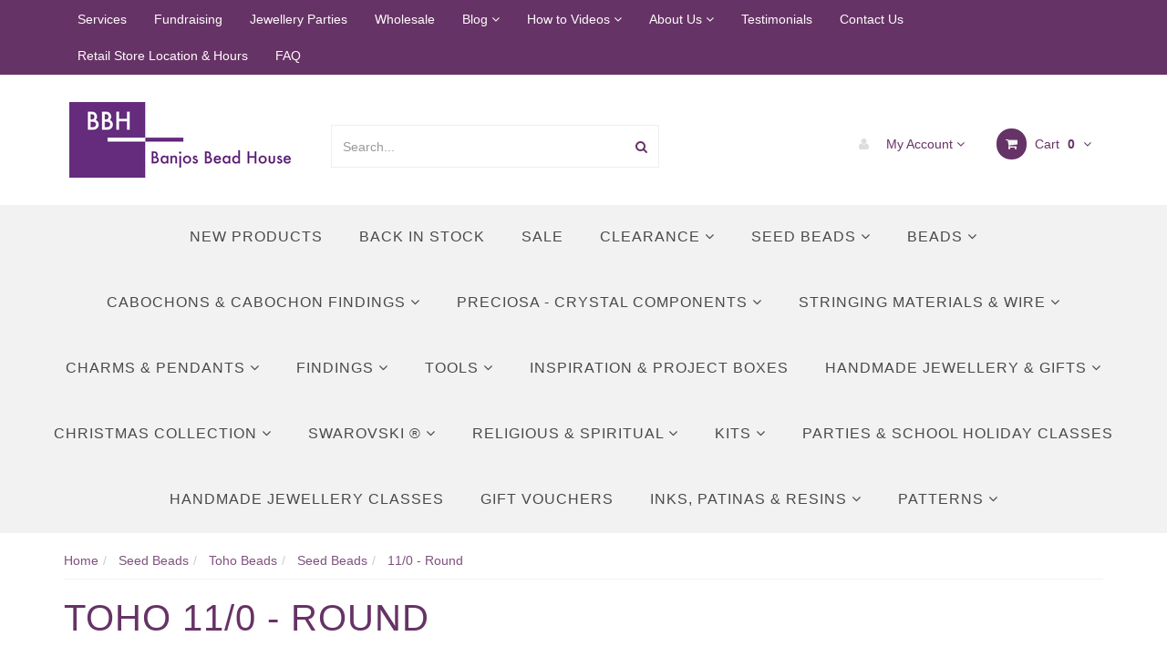

--- FILE ---
content_type: text/plain; charset=utf-8
request_url: https://www.banjosbeadhouse.com.au/ajax/addtocart?proc=ShowItem&showparentname=
body_size: 163
content:
^NETO^SUCCESS^NSD1;#5|$9|cartitems@0|$10|csrf_token$96|3ded219d10d1d961d45fccbdf8acfd2df4b60ccd%2C017e401ba1c5fe3c25dc3a90288346856813ab15%2C1768914415$15|discountmessage$0|$8|lastitem#0|$5|total#10|$11|checkouturl$74|https%3A%2F%2Fwww.banjosbeadhouse.com.au%2F_mycart%3Fts%3D1768914415967467$14|discount_total$1|0$11|grand_total$0|$10|item_count$0|$16|product_discount$0|$13|product_total$0|$13|shipping_cost$1|0$17|shipping_discount$0|$15|shipping_method$0|$14|shipping_total$1|0

--- FILE ---
content_type: text/plain; charset=utf-8
request_url: https://www.banjosbeadhouse.com.au/ajax/ajax_loader
body_size: 4674
content:
^NETO^SUCCESS^NSD1;#2|$10|csrf_token$96|e6dd66dd7e890755c8461238dc73b5dbdcae324d%2Cf06cb6db2b8ebf0c6a787c587dd0e0b4c017c02b%2C1768914415$12|rtn_contents#93|$86|QsLjc7MS_II_f65J9YzLegUNUL9uWX-7KBQ-d4MBfiw4aRuy77rwMz-AvD2G3RY79UGsf-03B6tEwCHzjdbuxA$324|%3Cli%3E %3Ca href%3D%22https%3A%2F%2Fwww.banjosbeadhouse.com.au%2F_myacct%2Flogin%22 title%3D%22Login%22%3ELogin%3C%2Fa%3E %3C%2Fli%3E%0A%09%09%09%09%09%09%09%3Cli%3E %3Ca href%3D%22https%3A%2F%2Fwww.banjosbeadhouse.com.au%2F_myacct%2Fregister%22 title%3D%22Register%22%3ERegister%3C%2Fa%3E %3C%2Fli%3E%0A%09%09%09%09%09%09$86|fDS1pihr1sEfDjVDdD5lYXrZTALz2IPuI6C55BDH9j4-LX-BZD3v1oAEvDtMwGzDre-WKn9V_OrCVi0UzSGp4c$246|%3Ca class%3D%22wishlist_toggle btn btn-default btn-lg btn-productWishlist col-xs-2%22 rel%3D%22TR-11-PF552%22%3E%3Cspan class%3D%22add%22 rel%3D%22wishlist_textTR-11-PF552%22%3E%3Ci class%3D%22fa fa-heart-o%22%3E%3C%2Fi%3E%3C%2Fspan%3E%3C%2Fa%3E$86|fDS1pihr1sEfDjVDdD5lYXrZTALz2IPuI6C55BDH9j4-xOvD5heWjLs07abzATuUpx4jNXsD1yzTuUX84h0OVo$242|%3Ca class%3D%22wishlist_toggle btn btn-default btn-lg btn-productWishlist col-xs-2%22 rel%3D%22TR-11-205%22%3E%3Cspan class%3D%22add%22 rel%3D%22wishlist_textTR-11-205%22%3E%3Ci class%3D%22fa fa-heart-o%22%3E%3C%2Fi%3E%3C%2Fspan%3E%3C%2Fa%3E$86|fDS1pihr1sEfDjVDdD5lYXrZTALz2IPuI6C55BDH9j40gSJ-_Txnh59bWCalTWj8yN7sCqXgErOfI9pttUKTBQ$246|%3Ca class%3D%22wishlist_toggle btn btn-default btn-lg btn-productWishlist col-xs-2%22 rel%3D%22TR-11-PF563%22%3E%3Cspan class%3D%22add%22 rel%3D%22wishlist_textTR-11-PF563%22%3E%3Ci class%3D%22fa fa-heart-o%22%3E%3C%2Fi%3E%3C%2Fspan%3E%3C%2Fa%3E$86|fDS1pihr1sEfDjVDdD5lYXrZTALz2IPuI6C55BDH9j41Tu0-XvWFrylJNOTBwzyWMNrx75tqp4432CiQHKlI2g$242|%3Ca class%3D%22wishlist_toggle btn btn-default btn-lg btn-productWishlist col-xs-2%22 rel%3D%22TR-11-125%22%3E%3Cspan class%3D%22add%22 rel%3D%22wishlist_textTR-11-125%22%3E%3Ci class%3D%22fa fa-heart-o%22%3E%3C%2Fi%3E%3C%2Fspan%3E%3C%2Fa%3E$86|fDS1pihr1sEfDjVDdD5lYXrZTALz2IPuI6C55BDH9j42H_aqGVQq3f0_quOFB2Cf--7zRxDD9uOO9aYxvi28mo$242|%3Ca class%3D%22wishlist_toggle btn btn-default btn-lg btn-productWishlist col-xs-2%22 rel%3D%22TR-11-45A%22%3E%3Cspan class%3D%22add%22 rel%3D%22wishlist_textTR-11-45A%22%3E%3Ci class%3D%22fa fa-heart-o%22%3E%3C%2Fi%3E%3C%2Fspan%3E%3C%2Fa%3E$86|fDS1pihr1sEfDjVDdD5lYXrZTALz2IPuI6C55BDH9j434mdfBupvh3oelUzGHFwvsNVxje18R1B9NlBQvY8DX4$246|%3Ca class%3D%22wishlist_toggle btn btn-default btn-lg btn-productWishlist col-xs-2%22 rel%3D%22TR-11-2607F%22%3E%3Cspan class%3D%22add%22 rel%3D%22wishlist_textTR-11-2607F%22%3E%3Ci class%3D%22fa fa-heart-o%22%3E%3C%2Fi%3E%3C%2Fspan%3E%3C%2Fa%3E$86|fDS1pihr1sEfDjVDdD5lYXrZTALz2IPuI6C55BDH9j43Ii3-YU-TK1DtRoZo3CtW5i4Gu5efD5YXJp67BkTCqs$240|%3Ca class%3D%22wishlist_toggle btn btn-default btn-lg btn-productWishlist col-xs-2%22 rel%3D%22TR-11-25%22%3E%3Cspan class%3D%22add%22 rel%3D%22wishlist_textTR-11-25%22%3E%3Ci class%3D%22fa fa-heart-o%22%3E%3C%2Fi%3E%3C%2Fspan%3E%3C%2Fa%3E$86|fDS1pihr1sEfDjVDdD5lYXrZTALz2IPuI6C55BDH9j43h9RJ7kKZzNmMxBCUhx-OZSUAEv1DHb56dS_PwQH2Ww$240|%3Ca class%3D%22wishlist_toggle btn btn-default btn-lg btn-productWishlist col-xs-2%22 rel%3D%22TR-11-43%22%3E%3Cspan class%3D%22add%22 rel%3D%22wishlist_textTR-11-43%22%3E%3Ci class%3D%22fa fa-heart-o%22%3E%3C%2Fi%3E%3C%2Fspan%3E%3C%2Fa%3E$86|fDS1pihr1sEfDjVDdD5lYXrZTALz2IPuI6C55BDH9j4495OBm1y9SBASc7NTkKkPyx8vNFRC-j8Uy_MdIQJ2Po$240|%3Ca class%3D%22wishlist_toggle btn btn-default btn-lg btn-productWishlist col-xs-2%22 rel%3D%22TR-11-41%22%3E%3Cspan class%3D%22add%22 rel%3D%22wishlist_textTR-11-41%22%3E%3Ci class%3D%22fa fa-heart-o%22%3E%3C%2Fi%3E%3C%2Fspan%3E%3C%2Fa%3E$86|fDS1pihr1sEfDjVDdD5lYXrZTALz2IPuI6C55BDH9j44Of6kPAWm0TYUnJr9eDgs2czLtuCwvhEcrK5H0iaRJo$246|%3Ca class%3D%22wishlist_toggle btn btn-default btn-lg btn-productWishlist col-xs-2%22 rel%3D%22TR-11-PF582%22%3E%3Cspan class%3D%22add%22 rel%3D%22wishlist_textTR-11-PF582%22%3E%3Ci class%3D%22fa fa-heart-o%22%3E%3C%2Fi%3E%3C%2Fspan%3E%3C%2Fa%3E$86|fDS1pihr1sEfDjVDdD5lYXrZTALz2IPuI6C55BDH9j45tJBDA2K0PY-RT60VTE-NHecvM7f6B3H8ng-PId3bWs$242|%3Ca class%3D%22wishlist_toggle btn btn-default btn-lg btn-productWishlist col-xs-2%22 rel%3D%22TR-11-332%22%3E%3Cspan class%3D%22add%22 rel%3D%22wishlist_textTR-11-332%22%3E%3Ci class%3D%22fa fa-heart-o%22%3E%3C%2Fi%3E%3C%2Fspan%3E%3C%2Fa%3E$86|fDS1pihr1sEfDjVDdD5lYXrZTALz2IPuI6C55BDH9j48frgeHOo41_ppwf2qmUl9he9026gyly0E8NezWEXEmU$240|%3Ca class%3D%22wishlist_toggle btn btn-default btn-lg btn-productWishlist col-xs-2%22 rel%3D%22TR-11-85%22%3E%3Cspan class%3D%22add%22 rel%3D%22wishlist_textTR-11-85%22%3E%3Ci class%3D%22fa fa-heart-o%22%3E%3C%2Fi%3E%3C%2Fspan%3E%3C%2Fa%3E$86|fDS1pihr1sEfDjVDdD5lYXrZTALz2IPuI6C55BDH9j48wC4kf1eYcwTmK7A0SqesCWXQImd-cTQODrWsF7xy_I$240|%3Ca class%3D%22wishlist_toggle btn btn-default btn-lg btn-productWishlist col-xs-2%22 rel%3D%22TR-11-86%22%3E%3Cspan class%3D%22add%22 rel%3D%22wishlist_textTR-11-86%22%3E%3Ci class%3D%22fa fa-heart-o%22%3E%3C%2Fi%3E%3C%2Fspan%3E%3C%2Fa%3E$86|fDS1pihr1sEfDjVDdD5lYXrZTALz2IPuI6C55BDH9j4A8WJNQfyi0l2Df_UEEQcYmwjcXMgGHV-l6Xt31u_F-c$246|%3Ca class%3D%22wishlist_toggle btn btn-default btn-lg btn-productWishlist col-xs-2%22 rel%3D%22TR-11-PF569%22%3E%3Cspan class%3D%22add%22 rel%3D%22wishlist_textTR-11-PF569%22%3E%3Ci class%3D%22fa fa-heart-o%22%3E%3C%2Fi%3E%3C%2Fspan%3E%3C%2Fa%3E$86|fDS1pihr1sEfDjVDdD5lYXrZTALz2IPuI6C55BDH9j4Bbl2Y11qlwF-VU9GgFLnNQ1S3n4J8Fmy6jUAoigIemQ$242|%3Ca class%3D%22wishlist_toggle btn btn-default btn-lg btn-productWishlist col-xs-2%22 rel%3D%22TR-11-128%22%3E%3Cspan class%3D%22add%22 rel%3D%22wishlist_textTR-11-128%22%3E%3Ci class%3D%22fa fa-heart-o%22%3E%3C%2Fi%3E%3C%2Fspan%3E%3C%2Fa%3E$86|fDS1pihr1sEfDjVDdD5lYXrZTALz2IPuI6C55BDH9j4C2MIj3DV_EL1NGPjhxVcsnDteo15wpIO_Xs9AZBAHWw$240|%3Ca class%3D%22wishlist_toggle btn btn-default btn-lg btn-productWishlist col-xs-2%22 rel%3D%22TR-11-28%22%3E%3Cspan class%3D%22add%22 rel%3D%22wishlist_textTR-11-28%22%3E%3Ci class%3D%22fa fa-heart-o%22%3E%3C%2Fi%3E%3C%2Fspan%3E%3C%2Fa%3E$86|fDS1pihr1sEfDjVDdD5lYXrZTALz2IPuI6C55BDH9j4CHcqPlQkgEBMQlfAQxxtjwkqXIBU-GI9p2ddSiK3yr0$240|%3Ca class%3D%22wishlist_toggle btn btn-default btn-lg btn-productWishlist col-xs-2%22 rel%3D%22TR-11-51%22%3E%3Cspan class%3D%22add%22 rel%3D%22wishlist_textTR-11-51%22%3E%3Ci class%3D%22fa fa-heart-o%22%3E%3C%2Fi%3E%3C%2Fspan%3E%3C%2Fa%3E$86|fDS1pihr1sEfDjVDdD5lYXrZTALz2IPuI6C55BDH9j4CkqX810VEZuQJ2uy-GJX_dupSY7rjKktVPUdZTbUDF4$244|%3Ca class%3D%22wishlist_toggle btn btn-default btn-lg btn-productWishlist col-xs-2%22 rel%3D%22TR-11-27BD%22%3E%3Cspan class%3D%22add%22 rel%3D%22wishlist_textTR-11-27BD%22%3E%3Ci class%3D%22fa fa-heart-o%22%3E%3C%2Fi%3E%3C%2Fspan%3E%3C%2Fa%3E$86|fDS1pihr1sEfDjVDdD5lYXrZTALz2IPuI6C55BDH9j4EGgz8C91-A0zWojCHUFjUAYn7BLUwxJcnqM5B5pO7-I$242|%3Ca class%3D%22wishlist_toggle btn btn-default btn-lg btn-productWishlist col-xs-2%22 rel%3D%22TR-11-82F%22%3E%3Cspan class%3D%22add%22 rel%3D%22wishlist_textTR-11-82F%22%3E%3Ci class%3D%22fa fa-heart-o%22%3E%3C%2Fi%3E%3C%2Fspan%3E%3C%2Fa%3E$86|fDS1pihr1sEfDjVDdD5lYXrZTALz2IPuI6C55BDH9j4EPToBSg2xGzmg4zWJEpBAXciPSk-6MWceQwl_5CaVoE$246|%3Ca class%3D%22wishlist_toggle btn btn-default btn-lg btn-productWishlist col-xs-2%22 rel%3D%22TR-11-PF557%22%3E%3Cspan class%3D%22add%22 rel%3D%22wishlist_textTR-11-PF557%22%3E%3Ci class%3D%22fa fa-heart-o%22%3E%3C%2Fi%3E%3C%2Fspan%3E%3C%2Fa%3E$86|fDS1pihr1sEfDjVDdD5lYXrZTALz2IPuI6C55BDH9j4EjT5iyIPg8-vKJnDtGPDoO2aLTrPfT-vcUycKjw_5n4$242|%3Ca class%3D%22wishlist_toggle btn btn-default btn-lg btn-productWishlist col-xs-2%22 rel%3D%22TR-11-290%22%3E%3Cspan class%3D%22add%22 rel%3D%22wishlist_textTR-11-290%22%3E%3Ci class%3D%22fa fa-heart-o%22%3E%3C%2Fi%3E%3C%2Fspan%3E%3C%2Fa%3E$86|fDS1pihr1sEfDjVDdD5lYXrZTALz2IPuI6C55BDH9j4FYVtl9sMENp4Unf8dT9-baP7ccrNnANuVSbxcdS8YV8$242|%3Ca class%3D%22wishlist_toggle btn btn-default btn-lg btn-productWishlist col-xs-2%22 rel%3D%22TR-11-29B%22%3E%3Cspan class%3D%22add%22 rel%3D%22wishlist_textTR-11-29B%22%3E%3Ci class%3D%22fa fa-heart-o%22%3E%3C%2Fi%3E%3C%2Fspan%3E%3C%2Fa%3E$86|fDS1pihr1sEfDjVDdD5lYXrZTALz2IPuI6C55BDH9j4Fettaiorozs6pmiqOJ_7DEpL80N9oEYXKkh5MvgshsE$242|%3Ca class%3D%22wishlist_toggle btn btn-default btn-lg btn-productWishlist col-xs-2%22 rel%3D%22TR-11-42B%22%3E%3Cspan class%3D%22add%22 rel%3D%22wishlist_textTR-11-42B%22%3E%3Ci class%3D%22fa fa-heart-o%22%3E%3C%2Fi%3E%3C%2Fspan%3E%3C%2Fa%3E$86|fDS1pihr1sEfDjVDdD5lYXrZTALz2IPuI6C55BDH9j4G-IQTMXGJjfkJXZ5ppfawA8tjyOaTu33ykYjcVL0yto$242|%3Ca class%3D%22wishlist_toggle btn btn-default btn-lg btn-productWishlist col-xs-2%22 rel%3D%22TR-11-774%22%3E%3Cspan class%3D%22add%22 rel%3D%22wishlist_textTR-11-774%22%3E%3Ci class%3D%22fa fa-heart-o%22%3E%3C%2Fi%3E%3C%2Fspan%3E%3C%2Fa%3E$86|fDS1pihr1sEfDjVDdD5lYXrZTALz2IPuI6C55BDH9j4HYSTh5pN5-UyIVFGwSI5MiDPpggmCbyoZ2Su_kDPmSc$242|%3Ca class%3D%22wishlist_toggle btn btn-default btn-lg btn-productWishlist col-xs-2%22 rel%3D%22TR-11-504%22%3E%3Cspan class%3D%22add%22 rel%3D%22wishlist_textTR-11-504%22%3E%3Ci class%3D%22fa fa-heart-o%22%3E%3C%2Fi%3E%3C%2Fspan%3E%3C%2Fa%3E$86|fDS1pihr1sEfDjVDdD5lYXrZTALz2IPuI6C55BDH9j4HlvDoM5zBYqpmkVosSSwKWbqKt6k6tTNsRIOh13pFd0$242|%3Ca class%3D%22wishlist_toggle btn btn-default btn-lg btn-productWishlist col-xs-2%22 rel%3D%22TR-11-711%22%3E%3Cspan class%3D%22add%22 rel%3D%22wishlist_textTR-11-711%22%3E%3Ci class%3D%22fa fa-heart-o%22%3E%3C%2Fi%3E%3C%2Fspan%3E%3C%2Fa%3E$86|fDS1pihr1sEfDjVDdD5lYXrZTALz2IPuI6C55BDH9j4JXdx6L_2n4FXwuHhOjKovVkgosvb1sDxlfR1YqsNSeE$242|%3Ca class%3D%22wishlist_toggle btn btn-default btn-lg btn-productWishlist col-xs-2%22 rel%3D%22TR-11-47H%22%3E%3Cspan class%3D%22add%22 rel%3D%22wishlist_textTR-11-47H%22%3E%3Ci class%3D%22fa fa-heart-o%22%3E%3C%2Fi%3E%3C%2Fspan%3E%3C%2Fa%3E$86|fDS1pihr1sEfDjVDdD5lYXrZTALz2IPuI6C55BDH9j4LY6IzxDPeBTQSW8s6eoORkkwC_QgUBC3FYT83lIigB0$240|%3Ca class%3D%22wishlist_toggle btn btn-default btn-lg btn-productWishlist col-xs-2%22 rel%3D%22TR-11-49%22%3E%3Cspan class%3D%22add%22 rel%3D%22wishlist_textTR-11-49%22%3E%3Ci class%3D%22fa fa-heart-o%22%3E%3C%2Fi%3E%3C%2Fspan%3E%3C%2Fa%3E$86|fDS1pihr1sEfDjVDdD5lYXrZTALz2IPuI6C55BDH9j4MAQAo1WRRoMt8ET2lTE9Bu5tRN6_xvq82uoVLGW8aPE$246|%3Ca class%3D%22wishlist_toggle btn btn-default btn-lg btn-productWishlist col-xs-2%22 rel%3D%22TR-11-PF579%22%3E%3Cspan class%3D%22add%22 rel%3D%22wishlist_textTR-11-PF579%22%3E%3Ci class%3D%22fa fa-heart-o%22%3E%3C%2Fi%3E%3C%2Fspan%3E%3C%2Fa%3E$86|fDS1pihr1sEfDjVDdD5lYXrZTALz2IPuI6C55BDH9j4NoAbV1wtxTLWiAjR3y9-7mABQEoVEHwjcUjvmn6u7oQ$240|%3Ca class%3D%22wishlist_toggle btn btn-default btn-lg btn-productWishlist col-xs-2%22 rel%3D%22TR-11-5C%22%3E%3Cspan class%3D%22add%22 rel%3D%22wishlist_textTR-11-5C%22%3E%3Ci class%3D%22fa fa-heart-o%22%3E%3C%2Fi%3E%3C%2Fspan%3E%3C%2Fa%3E$86|fDS1pihr1sEfDjVDdD5lYXrZTALz2IPuI6C55BDH9j4O4E2R8aOpX0RaJqKvIcHF0ngu_V40Gho30heV_WRQAg$240|%3Ca class%3D%22wishlist_toggle btn btn-default btn-lg btn-productWishlist col-xs-2%22 rel%3D%22TR-11-45%22%3E%3Cspan class%3D%22add%22 rel%3D%22wishlist_textTR-11-45%22%3E%3Ci class%3D%22fa fa-heart-o%22%3E%3C%2Fi%3E%3C%2Fspan%3E%3C%2Fa%3E$86|fDS1pihr1sEfDjVDdD5lYXrZTALz2IPuI6C55BDH9j4OHZZ2nam3gr8LmEFnjznvtWWK9lRZHMtjyenas7aHn8$242|%3Ca class%3D%22wishlist_toggle btn btn-default btn-lg btn-productWishlist col-xs-2%22 rel%3D%22TR-11-150%22%3E%3Cspan class%3D%22add%22 rel%3D%22wishlist_textTR-11-150%22%3E%3Ci class%3D%22fa fa-heart-o%22%3E%3C%2Fi%3E%3C%2Fspan%3E%3C%2Fa%3E$86|fDS1pihr1sEfDjVDdD5lYXrZTALz2IPuI6C55BDH9j4P1WRqv6sQ0ZNrR9c9tiuuMO0hgoKz-60cT5orgbkEiA$240|%3Ca class%3D%22wishlist_toggle btn btn-default btn-lg btn-productWishlist col-xs-2%22 rel%3D%22TR-11-55%22%3E%3Cspan class%3D%22add%22 rel%3D%22wishlist_textTR-11-55%22%3E%3Ci class%3D%22fa fa-heart-o%22%3E%3C%2Fi%3E%3C%2Fspan%3E%3C%2Fa%3E$86|fDS1pihr1sEfDjVDdD5lYXrZTALz2IPuI6C55BDH9j4PPdzR6N-fNHSISEysSkuZ0Rrak5u4XmbM9uFBNPAjhk$242|%3Ca class%3D%22wishlist_toggle btn btn-default btn-lg btn-productWishlist col-xs-2%22 rel%3D%22TR-11-928%22%3E%3Cspan class%3D%22add%22 rel%3D%22wishlist_textTR-11-928%22%3E%3Ci class%3D%22fa fa-heart-o%22%3E%3C%2Fi%3E%3C%2Fspan%3E%3C%2Fa%3E$86|fDS1pihr1sEfDjVDdD5lYXrZTALz2IPuI6C55BDH9j4Pw7W616tjj4sBifBaqMwo5IVq_e8uZ3pIQrtiJZ_GII$240|%3Ca class%3D%22wishlist_toggle btn btn-default btn-lg btn-productWishlist col-xs-2%22 rel%3D%22TR-11-53%22%3E%3Cspan class%3D%22add%22 rel%3D%22wishlist_textTR-11-53%22%3E%3Ci class%3D%22fa fa-heart-o%22%3E%3C%2Fi%3E%3C%2Fspan%3E%3C%2Fa%3E$86|fDS1pihr1sEfDjVDdD5lYXrZTALz2IPuI6C55BDH9j4Q4kk0fP684gaUrs0wG2V4SAn8RZfQZRm3N6HoLYIbS4$242|%3Ca class%3D%22wishlist_toggle btn btn-default btn-lg btn-productWishlist col-xs-2%22 rel%3D%22TR-11-222%22%3E%3Cspan class%3D%22add%22 rel%3D%22wishlist_textTR-11-222%22%3E%3Ci class%3D%22fa fa-heart-o%22%3E%3C%2Fi%3E%3C%2Fspan%3E%3C%2Fa%3E$86|fDS1pihr1sEfDjVDdD5lYXrZTALz2IPuI6C55BDH9j4QMuV8oLHz-9X382Zn5uaUW24f6aqOMFR0Rb6Qa2q9Kw$242|%3Ca class%3D%22wishlist_toggle btn btn-default btn-lg btn-productWishlist col-xs-2%22 rel%3D%22TR-11-201%22%3E%3Cspan class%3D%22add%22 rel%3D%22wishlist_textTR-11-201%22%3E%3Ci class%3D%22fa fa-heart-o%22%3E%3C%2Fi%3E%3C%2Fspan%3E%3C%2Fa%3E$86|fDS1pihr1sEfDjVDdD5lYXrZTALz2IPuI6C55BDH9j4R8EJEvJUVXHn0Dwf8Vh6Ottonj1Srpv0P6syd7AoHtA$242|%3Ca class%3D%22wishlist_toggle btn btn-default btn-lg btn-productWishlist col-xs-2%22 rel%3D%22TR-11-55F%22%3E%3Cspan class%3D%22add%22 rel%3D%22wishlist_textTR-11-55F%22%3E%3Ci class%3D%22fa fa-heart-o%22%3E%3C%2Fi%3E%3C%2Fspan%3E%3C%2Fa%3E$86|fDS1pihr1sEfDjVDdD5lYXrZTALz2IPuI6C55BDH9j4SxAwiRQ4Sid7f2mlX2iwOHFbtuBBFOEsuxFuU7Q4TZY$242|%3Ca class%3D%22wishlist_toggle btn btn-default btn-lg btn-productWishlist col-xs-2%22 rel%3D%22TR-11-506%22%3E%3Cspan class%3D%22add%22 rel%3D%22wishlist_textTR-11-506%22%3E%3Ci class%3D%22fa fa-heart-o%22%3E%3C%2Fi%3E%3C%2Fspan%3E%3C%2Fa%3E$86|fDS1pihr1sEfDjVDdD5lYXrZTALz2IPuI6C55BDH9j4Tr2KpumjU5BzTI7qpGHdpjyzMctLFI6XXGRkDG3_Sow$240|%3Ca class%3D%22wishlist_toggle btn btn-default btn-lg btn-productWishlist col-xs-2%22 rel%3D%22TR-11-81%22%3E%3Cspan class%3D%22add%22 rel%3D%22wishlist_textTR-11-81%22%3E%3Ci class%3D%22fa fa-heart-o%22%3E%3C%2Fi%3E%3C%2Fspan%3E%3C%2Fa%3E$86|fDS1pihr1sEfDjVDdD5lYXrZTALz2IPuI6C55BDH9j4U1kUH_Bte71S4joOpPjj_E0xT_Aj0lkgjDrWM3vaUVo$240|%3Ca class%3D%22wishlist_toggle btn btn-default btn-lg btn-productWishlist col-xs-2%22 rel%3D%22TR-11-50%22%3E%3Cspan class%3D%22add%22 rel%3D%22wishlist_textTR-11-50%22%3E%3Ci class%3D%22fa fa-heart-o%22%3E%3C%2Fi%3E%3C%2Fspan%3E%3C%2Fa%3E$86|fDS1pihr1sEfDjVDdD5lYXrZTALz2IPuI6C55BDH9j4V7DT4VWt1s31QNGe7HyEfc2QWlWkurtsoJKXARGAlWk$244|%3Ca class%3D%22wishlist_toggle btn btn-default btn-lg btn-productWishlist col-xs-2%22 rel%3D%22TR-11-2224%22%3E%3Cspan class%3D%22add%22 rel%3D%22wishlist_textTR-11-2224%22%3E%3Ci class%3D%22fa fa-heart-o%22%3E%3C%2Fi%3E%3C%2Fspan%3E%3C%2Fa%3E$86|fDS1pihr1sEfDjVDdD5lYXrZTALz2IPuI6C55BDH9j4VI0DrobU1I7aICZ_s5OAvqQu77GoqQl13TL16qubRLo$242|%3Ca class%3D%22wishlist_toggle btn btn-default btn-lg btn-productWishlist col-xs-2%22 rel%3D%22TR-11-146%22%3E%3Cspan class%3D%22add%22 rel%3D%22wishlist_textTR-11-146%22%3E%3Ci class%3D%22fa fa-heart-o%22%3E%3C%2Fi%3E%3C%2Fspan%3E%3C%2Fa%3E$86|fDS1pihr1sEfDjVDdD5lYXrZTALz2IPuI6C55BDH9j4WcQ_KjFc4jJwDr9Z2xeCxnvSDZNpb_Tb16l7Y8U0MXE$248|%3Ca class%3D%22wishlist_toggle btn btn-default btn-lg btn-productWishlist col-xs-2%22 rel%3D%22TR-11-PF553F%22%3E%3Cspan class%3D%22add%22 rel%3D%22wishlist_textTR-11-PF553F%22%3E%3Ci class%3D%22fa fa-heart-o%22%3E%3C%2Fi%3E%3C%2Fspan%3E%3C%2Fa%3E$86|fDS1pihr1sEfDjVDdD5lYXrZTALz2IPuI6C55BDH9j4Wqd5QRzMgZWOU0oGTPYpu44WLEqL-ki9qkuiyYBTNtk$242|%3Ca class%3D%22wishlist_toggle btn btn-default btn-lg btn-productWishlist col-xs-2%22 rel%3D%22TR-11-126%22%3E%3Cspan class%3D%22add%22 rel%3D%22wishlist_textTR-11-126%22%3E%3Ci class%3D%22fa fa-heart-o%22%3E%3C%2Fi%3E%3C%2Fspan%3E%3C%2Fa%3E$86|fDS1pihr1sEfDjVDdD5lYXrZTALz2IPuI6C55BDH9j4X2GWh0Lm6RBkGF7fbyeXoBK6gl-bXXwHqqUKmvAM5ag$240|%3Ca class%3D%22wishlist_toggle btn btn-default btn-lg btn-productWishlist col-xs-2%22 rel%3D%22TR-11-48%22%3E%3Cspan class%3D%22add%22 rel%3D%22wishlist_textTR-11-48%22%3E%3Ci class%3D%22fa fa-heart-o%22%3E%3C%2Fi%3E%3C%2Fspan%3E%3C%2Fa%3E$86|fDS1pihr1sEfDjVDdD5lYXrZTALz2IPuI6C55BDH9j4XFy8in-BSy_p7D3jfT4O9WASvnZgWMJOocM873B3yGM$246|%3Ca class%3D%22wishlist_toggle btn btn-default btn-lg btn-productWishlist col-xs-2%22 rel%3D%22TR-11-PF587%22%3E%3Cspan class%3D%22add%22 rel%3D%22wishlist_textTR-11-PF587%22%3E%3Ci class%3D%22fa fa-heart-o%22%3E%3C%2Fi%3E%3C%2Fspan%3E%3C%2Fa%3E$86|fDS1pihr1sEfDjVDdD5lYXrZTALz2IPuI6C55BDH9j4ZJos5BUhOiCTmJZ8L3LRGEHEAF3EkYpmTcKgUoynw9g$242|%3Ca class%3D%22wishlist_toggle btn btn-default btn-lg btn-productWishlist col-xs-2%22 rel%3D%22TR-11-993%22%3E%3Cspan class%3D%22add%22 rel%3D%22wishlist_textTR-11-993%22%3E%3Ci class%3D%22fa fa-heart-o%22%3E%3C%2Fi%3E%3C%2Fspan%3E%3C%2Fa%3E$86|fDS1pihr1sEfDjVDdD5lYXrZTALz2IPuI6C55BDH9j4ZPnHhemCp_z9oDKSezTMQL5eQM8T-cBV6nJqTSuwdo0$240|%3Ca class%3D%22wishlist_toggle btn btn-default btn-lg btn-productWishlist col-xs-2%22 rel%3D%22TR-11-21%22%3E%3Cspan class%3D%22add%22 rel%3D%22wishlist_textTR-11-21%22%3E%3Ci class%3D%22fa fa-heart-o%22%3E%3C%2Fi%3E%3C%2Fspan%3E%3C%2Fa%3E$86|fDS1pihr1sEfDjVDdD5lYXrZTALz2IPuI6C55BDH9j4ZfwmgRqD8IyDznQbvcVFeQlS0AmF-ceUoWOrsrTgGpg$240|%3Ca class%3D%22wishlist_toggle btn btn-default btn-lg btn-productWishlist col-xs-2%22 rel%3D%22TR-11-88%22%3E%3Cspan class%3D%22add%22 rel%3D%22wishlist_textTR-11-88%22%3E%3Ci class%3D%22fa fa-heart-o%22%3E%3C%2Fi%3E%3C%2Fspan%3E%3C%2Fa%3E$86|fDS1pihr1sEfDjVDdD5lYXrZTALz2IPuI6C55BDH9j4_EnCVTL2eKv8JTJXSusHebGSCOxDTYWwaDK1S-MzPs4$246|%3Ca class%3D%22wishlist_toggle btn btn-default btn-lg btn-productWishlist col-xs-2%22 rel%3D%22TR-11-PF551%22%3E%3Cspan class%3D%22add%22 rel%3D%22wishlist_textTR-11-PF551%22%3E%3Ci class%3D%22fa fa-heart-o%22%3E%3C%2Fi%3E%3C%2Fspan%3E%3C%2Fa%3E$86|fDS1pihr1sEfDjVDdD5lYXrZTALz2IPuI6C55BDH9j4_f3YBKOLPx-sN1jn4iqJrVYaL3fRP9JAA2H6EjZWPoc$242|%3Ca class%3D%22wishlist_toggle btn btn-default btn-lg btn-productWishlist col-xs-2%22 rel%3D%22TR-11-505%22%3E%3Cspan class%3D%22add%22 rel%3D%22wishlist_textTR-11-505%22%3E%3Ci class%3D%22fa fa-heart-o%22%3E%3C%2Fi%3E%3C%2Fspan%3E%3C%2Fa%3E$86|fDS1pihr1sEfDjVDdD5lYXrZTALz2IPuI6C55BDH9j4akc5nCm3_P3Jd9Zlz1VHGPq6x4n3uaLN-k9R5o-MJyg$238|%3Ca class%3D%22wishlist_toggle btn btn-default btn-lg btn-productWishlist col-xs-2%22 rel%3D%22TR-11-1%22%3E%3Cspan class%3D%22add%22 rel%3D%22wishlist_textTR-11-1%22%3E%3Ci class%3D%22fa fa-heart-o%22%3E%3C%2Fi%3E%3C%2Fspan%3E%3C%2Fa%3E$86|fDS1pihr1sEfDjVDdD5lYXrZTALz2IPuI6C55BDH9j4bNrtdzHd6yilVUsrlwGsYK-Fh8ziNCA6XzDL15Ibrzs$242|%3Ca class%3D%22wishlist_toggle btn btn-default btn-lg btn-productWishlist col-xs-2%22 rel%3D%22TR-11-221%22%3E%3Cspan class%3D%22add%22 rel%3D%22wishlist_textTR-11-221%22%3E%3Ci class%3D%22fa fa-heart-o%22%3E%3C%2Fi%3E%3C%2Fspan%3E%3C%2Fa%3E$86|fDS1pihr1sEfDjVDdD5lYXrZTALz2IPuI6C55BDH9j4bWbYQNqAXDXY-xYlicK3QeD70M3p7-3WubdoiGOIECc$246|%3Ca class%3D%22wishlist_toggle btn btn-default btn-lg btn-productWishlist col-xs-2%22 rel%3D%22TR-11-PF553%22%3E%3Cspan class%3D%22add%22 rel%3D%22wishlist_textTR-11-PF553%22%3E%3Ci class%3D%22fa fa-heart-o%22%3E%3C%2Fi%3E%3C%2Fspan%3E%3C%2Fa%3E$86|fDS1pihr1sEfDjVDdD5lYXrZTALz2IPuI6C55BDH9j4bzWevBelD4pnCJg2VH-LFLgqbZYELjZOp-dXy9RPswk$246|%3Ca class%3D%22wishlist_toggle btn btn-default btn-lg btn-productWishlist col-xs-2%22 rel%3D%22TR-11-PF564%22%3E%3Cspan class%3D%22add%22 rel%3D%22wishlist_textTR-11-PF564%22%3E%3Ci class%3D%22fa fa-heart-o%22%3E%3C%2Fi%3E%3C%2Fspan%3E%3C%2Fa%3E$86|fDS1pihr1sEfDjVDdD5lYXrZTALz2IPuI6C55BDH9j4cayv6gSu_Tg4hobN5lgwhFvWPXcKuZLLJZ_HYrtA8vs$240|%3Ca class%3D%22wishlist_toggle btn btn-default btn-lg btn-productWishlist col-xs-2%22 rel%3D%22TR-11-82%22%3E%3Cspan class%3D%22add%22 rel%3D%22wishlist_textTR-11-82%22%3E%3Ci class%3D%22fa fa-heart-o%22%3E%3C%2Fi%3E%3C%2Fspan%3E%3C%2Fa%3E$86|fDS1pihr1sEfDjVDdD5lYXrZTALz2IPuI6C55BDH9j4cfVuC2cjG2YC78BQbOshCIyWPLYqorYVZeZd-pOo5Ho$242|%3Ca class%3D%22wishlist_toggle btn btn-default btn-lg btn-productWishlist col-xs-2%22 rel%3D%22TR-11-706%22%3E%3Cspan class%3D%22add%22 rel%3D%22wishlist_textTR-11-706%22%3E%3Ci class%3D%22fa fa-heart-o%22%3E%3C%2Fi%3E%3C%2Fspan%3E%3C%2Fa%3E$86|fDS1pihr1sEfDjVDdD5lYXrZTALz2IPuI6C55BDH9j4crv1FbPyqbb79gxo5pDY5iyjQ2M6vZs063I7AKNbIBA$242|%3Ca class%3D%22wishlist_toggle btn btn-default btn-lg btn-productWishlist col-xs-2%22 rel%3D%22TR-11-989%22%3E%3Cspan class%3D%22add%22 rel%3D%22wishlist_textTR-11-989%22%3E%3Ci class%3D%22fa fa-heart-o%22%3E%3C%2Fi%3E%3C%2Fspan%3E%3C%2Fa%3E$86|fDS1pihr1sEfDjVDdD5lYXrZTALz2IPuI6C55BDH9j4d0EOYr8D3UvQcaZ-sgY-7GItvOvtmJJcGUk5_fINv4o$246|%3Ca class%3D%22wishlist_toggle btn btn-default btn-lg btn-productWishlist col-xs-2%22 rel%3D%22TR-11-PF591%22%3E%3Cspan class%3D%22add%22 rel%3D%22wishlist_textTR-11-PF591%22%3E%3Ci class%3D%22fa fa-heart-o%22%3E%3C%2Fi%3E%3C%2Fspan%3E%3C%2Fa%3E$86|fDS1pihr1sEfDjVDdD5lYXrZTALz2IPuI6C55BDH9j4eBeB42s6iBflz0SxKq3Dt_KMFGbNKgQ9nh9c1WY5bHc$246|%3Ca class%3D%22wishlist_toggle btn btn-default btn-lg btn-productWishlist col-xs-2%22 rel%3D%22TR-11-PF558%22%3E%3Cspan class%3D%22add%22 rel%3D%22wishlist_textTR-11-PF558%22%3E%3Ci class%3D%22fa fa-heart-o%22%3E%3C%2Fi%3E%3C%2Fspan%3E%3C%2Fa%3E$86|fDS1pihr1sEfDjVDdD5lYXrZTALz2IPuI6C55BDH9j4ertOsu0TeQueVcgebBpNRtXPj7Hg9hNCeWfWLg70s2M$240|%3Ca class%3D%22wishlist_toggle btn btn-default btn-lg btn-productWishlist col-xs-2%22 rel%3D%22TR-11-84%22%3E%3Cspan class%3D%22add%22 rel%3D%22wishlist_textTR-11-84%22%3E%3Ci class%3D%22fa fa-heart-o%22%3E%3C%2Fi%3E%3C%2Fspan%3E%3C%2Fa%3E$86|fDS1pihr1sEfDjVDdD5lYXrZTALz2IPuI6C55BDH9j4fx_IPybBypeywlzSsU48_kK32PiGU8UJp-Kskpm5LnY$242|%3Ca class%3D%22wishlist_toggle btn btn-default btn-lg btn-productWishlist col-xs-2%22 rel%3D%22TR-11-147%22%3E%3Cspan class%3D%22add%22 rel%3D%22wishlist_textTR-11-147%22%3E%3Ci class%3D%22fa fa-heart-o%22%3E%3C%2Fi%3E%3C%2Fspan%3E%3C%2Fa%3E$86|fDS1pihr1sEfDjVDdD5lYXrZTALz2IPuI6C55BDH9j4ht0r7z8Q5tb7Z4HgoaJSG0Yy_DbmA0GA_JWK3TGJ8w8$244|%3Ca class%3D%22wishlist_toggle btn btn-default btn-lg btn-productWishlist col-xs-2%22 rel%3D%22TR-11-2725%22%3E%3Cspan class%3D%22add%22 rel%3D%22wishlist_textTR-11-2725%22%3E%3Ci class%3D%22fa fa-heart-o%22%3E%3C%2Fi%3E%3C%2Fspan%3E%3C%2Fa%3E$86|fDS1pihr1sEfDjVDdD5lYXrZTALz2IPuI6C55BDH9j4i8B1TPk5DAWoDE8vyNNh6-igzNOG78yGuGi0NhmgYKc$242|%3Ca class%3D%22wishlist_toggle btn btn-default btn-lg btn-productWishlist col-xs-2%22 rel%3D%22TR-11-25C%22%3E%3Cspan class%3D%22add%22 rel%3D%22wishlist_textTR-11-25C%22%3E%3Ci class%3D%22fa fa-heart-o%22%3E%3C%2Fi%3E%3C%2Fspan%3E%3C%2Fa%3E$86|fDS1pihr1sEfDjVDdD5lYXrZTALz2IPuI6C55BDH9j4iFo7Ao00UtTcai1S8h-N15GEFTzUYYj1eukJ3eKoC5c$242|%3Ca class%3D%22wishlist_toggle btn btn-default btn-lg btn-productWishlist col-xs-2%22 rel%3D%22TR-11-49F%22%3E%3Cspan class%3D%22add%22 rel%3D%22wishlist_textTR-11-49F%22%3E%3Ci class%3D%22fa fa-heart-o%22%3E%3C%2Fi%3E%3C%2Fspan%3E%3C%2Fa%3E$86|fDS1pihr1sEfDjVDdD5lYXrZTALz2IPuI6C55BDH9j4iUiBmg7Qn1Q622ROYicQTZQ0ADemmuw0sL9-CM79Zck$238|%3Ca class%3D%22wishlist_toggle btn btn-default btn-lg btn-productWishlist col-xs-2%22 rel%3D%22TR-11-8%22%3E%3Cspan class%3D%22add%22 rel%3D%22wishlist_textTR-11-8%22%3E%3Ci class%3D%22fa fa-heart-o%22%3E%3C%2Fi%3E%3C%2Fspan%3E%3C%2Fa%3E$86|fDS1pihr1sEfDjVDdD5lYXrZTALz2IPuI6C55BDH9j4iaw0lZDRFV6b2sfgQ4iXPaCkf-dekHu1ok6_LDQACOM$242|%3Ca class%3D%22wishlist_toggle btn btn-default btn-lg btn-productWishlist col-xs-2%22 rel%3D%22TR-11-995%22%3E%3Cspan class%3D%22add%22 rel%3D%22wishlist_textTR-11-995%22%3E%3Ci class%3D%22fa fa-heart-o%22%3E%3C%2Fi%3E%3C%2Fspan%3E%3C%2Fa%3E$86|fDS1pihr1sEfDjVDdD5lYXrZTALz2IPuI6C55BDH9j4jCxrkufegHqnpa-UReMbmyjlDQsoDgUfb4RXt7Ir2xQ$242|%3Ca class%3D%22wishlist_toggle btn btn-default btn-lg btn-productWishlist col-xs-2%22 rel%3D%22TR-11-503%22%3E%3Cspan class%3D%22add%22 rel%3D%22wishlist_textTR-11-503%22%3E%3Ci class%3D%22fa fa-heart-o%22%3E%3C%2Fi%3E%3C%2Fspan%3E%3C%2Fa%3E$86|fDS1pihr1sEfDjVDdD5lYXrZTALz2IPuI6C55BDH9j4kbhjU4T3dUefVTona8RUtE1tfkhSWjX-JH4wzF_CX8A$242|%3Ca class%3D%22wishlist_toggle btn btn-default btn-lg btn-productWishlist col-xs-2%22 rel%3D%22TR-11-329%22%3E%3Cspan class%3D%22add%22 rel%3D%22wishlist_textTR-11-329%22%3E%3Ci class%3D%22fa fa-heart-o%22%3E%3C%2Fi%3E%3C%2Fspan%3E%3C%2Fa%3E$86|fDS1pihr1sEfDjVDdD5lYXrZTALz2IPuI6C55BDH9j4kdZu5qIi3kUReEmg3OtKzSyVsyrPfHhn7fuA5r0wpNw$242|%3Ca class%3D%22wishlist_toggle btn btn-default btn-lg btn-productWishlist col-xs-2%22 rel%3D%22TR-11-141%22%3E%3Cspan class%3D%22add%22 rel%3D%22wishlist_textTR-11-141%22%3E%3Ci class%3D%22fa fa-heart-o%22%3E%3C%2Fi%3E%3C%2Fspan%3E%3C%2Fa%3E$86|fDS1pihr1sEfDjVDdD5lYXrZTALz2IPuI6C55BDH9j4lvxh59f2RIVLYc-4ctQOH63K71SMmenjiFrb5OnV0jo$242|%3Ca class%3D%22wishlist_toggle btn btn-default btn-lg btn-productWishlist col-xs-2%22 rel%3D%22TR-11-978%22%3E%3Cspan class%3D%22add%22 rel%3D%22wishlist_textTR-11-978%22%3E%3Ci class%3D%22fa fa-heart-o%22%3E%3C%2Fi%3E%3C%2Fspan%3E%3C%2Fa%3E$86|fDS1pihr1sEfDjVDdD5lYXrZTALz2IPuI6C55BDH9j4mD4LaAfYdpM4EFoGxcwOCS6qJndEGFGfT--ZS6EeeVI$242|%3Ca class%3D%22wishlist_toggle btn btn-default btn-lg btn-productWishlist col-xs-2%22 rel%3D%22TR-11-132%22%3E%3Cspan class%3D%22add%22 rel%3D%22wishlist_textTR-11-132%22%3E%3Ci class%3D%22fa fa-heart-o%22%3E%3C%2Fi%3E%3C%2Fspan%3E%3C%2Fa%3E$86|fDS1pihr1sEfDjVDdD5lYXrZTALz2IPuI6C55BDH9j4mJRbygUDtA5MaPSgNq7rEH-skS4nYeL2q3p9kkRcDv8$242|%3Ca class%3D%22wishlist_toggle btn btn-default btn-lg btn-productWishlist col-xs-2%22 rel%3D%22TR-11-906%22%3E%3Cspan class%3D%22add%22 rel%3D%22wishlist_textTR-11-906%22%3E%3Ci class%3D%22fa fa-heart-o%22%3E%3C%2Fi%3E%3C%2Fspan%3E%3C%2Fa%3E$86|fDS1pihr1sEfDjVDdD5lYXrZTALz2IPuI6C55BDH9j4mSYoOo46DIK-qYN97Y1fwqSlo0_WOIu91TdHNi7q9Ew$242|%3Ca class%3D%22wishlist_toggle btn btn-default btn-lg btn-productWishlist col-xs-2%22 rel%3D%22TR-11-161%22%3E%3Cspan class%3D%22add%22 rel%3D%22wishlist_textTR-11-161%22%3E%3Ci class%3D%22fa fa-heart-o%22%3E%3C%2Fi%3E%3C%2Fspan%3E%3C%2Fa%3E$86|fDS1pihr1sEfDjVDdD5lYXrZTALz2IPuI6C55BDH9j4nMKf-_7PGL2N3NjX56fWoKh8zG9U5YrxfPjaJlHamts$242|%3Ca class%3D%22wishlist_toggle btn btn-default btn-lg btn-productWishlist col-xs-2%22 rel%3D%22TR-11-502%22%3E%3Cspan class%3D%22add%22 rel%3D%22wishlist_textTR-11-502%22%3E%3Ci class%3D%22fa fa-heart-o%22%3E%3C%2Fi%3E%3C%2Fspan%3E%3C%2Fa%3E$86|fDS1pihr1sEfDjVDdD5lYXrZTALz2IPuI6C55BDH9j4pfP0Emnwb1tzTlDQK517nLVsevnE2uf6tYzRqCuij9w$242|%3Ca class%3D%22wishlist_toggle btn btn-default btn-lg btn-productWishlist col-xs-2%22 rel%3D%22TR-11-121%22%3E%3Cspan class%3D%22add%22 rel%3D%22wishlist_textTR-11-121%22%3E%3Ci class%3D%22fa fa-heart-o%22%3E%3C%2Fi%3E%3C%2Fspan%3E%3C%2Fa%3E$86|fDS1pihr1sEfDjVDdD5lYXrZTALz2IPuI6C55BDH9j4plOCdhbOS59flrS8sx2wIqbe20JAX7_Wrezf_2MVduw$246|%3Ca class%3D%22wishlist_toggle btn btn-default btn-lg btn-productWishlist col-xs-2%22 rel%3D%22TR-11-PF585%22%3E%3Cspan class%3D%22add%22 rel%3D%22wishlist_textTR-11-PF585%22%3E%3Ci class%3D%22fa fa-heart-o%22%3E%3C%2Fi%3E%3C%2Fspan%3E%3C%2Fa%3E$86|fDS1pihr1sEfDjVDdD5lYXrZTALz2IPuI6C55BDH9j4qH_CGtVFWamSUUVnuyXJS9wIfv0LO4VKIzlFtx_znLc$242|%3Ca class%3D%22wishlist_toggle btn btn-default btn-lg btn-productWishlist col-xs-2%22 rel%3D%22TR-11-905%22%3E%3Cspan class%3D%22add%22 rel%3D%22wishlist_textTR-11-905%22%3E%3Ci class%3D%22fa fa-heart-o%22%3E%3C%2Fi%3E%3C%2Fspan%3E%3C%2Fa%3E$86|fDS1pihr1sEfDjVDdD5lYXrZTALz2IPuI6C55BDH9j4qczsZs4iQq6puG3m0TuK9fU0R7H61S9ntx3SChCsHSU$242|%3Ca class%3D%22wishlist_toggle btn btn-default btn-lg btn-productWishlist col-xs-2%22 rel%3D%22TR-11-27B%22%3E%3Cspan class%3D%22add%22 rel%3D%22wishlist_textTR-11-27B%22%3E%3Ci class%3D%22fa fa-heart-o%22%3E%3C%2Fi%3E%3C%2Fspan%3E%3C%2Fa%3E$86|fDS1pihr1sEfDjVDdD5lYXrZTALz2IPuI6C55BDH9j4rf7eMSNFth89tgVgSR8Y4FBt2BS5sBKYyH9hPxoEgaU$240|%3Ca class%3D%22wishlist_toggle btn btn-default btn-lg btn-productWishlist col-xs-2%22 rel%3D%22TR-11-47%22%3E%3Cspan class%3D%22add%22 rel%3D%22wishlist_textTR-11-47%22%3E%3Ci class%3D%22fa fa-heart-o%22%3E%3C%2Fi%3E%3C%2Fspan%3E%3C%2Fa%3E$86|fDS1pihr1sEfDjVDdD5lYXrZTALz2IPuI6C55BDH9j4sAdFWI9poBfIGSi_VwbzvVbFbEZZeMuuc0NdybOWoro$242|%3Ca class%3D%22wishlist_toggle btn btn-default btn-lg btn-productWishlist col-xs-2%22 rel%3D%22TR-11-127%22%3E%3Cspan class%3D%22add%22 rel%3D%22wishlist_textTR-11-127%22%3E%3Ci class%3D%22fa fa-heart-o%22%3E%3C%2Fi%3E%3C%2Fspan%3E%3C%2Fa%3E$86|fDS1pihr1sEfDjVDdD5lYXrZTALz2IPuI6C55BDH9j4tEdwm7gDgTUHNDerSEbMmsBsR7yGhgZM4X-4tbCQjxY$242|%3Ca class%3D%22wishlist_toggle btn btn-default btn-lg btn-productWishlist col-xs-2%22 rel%3D%22TR-11-611%22%3E%3Cspan class%3D%22add%22 rel%3D%22wishlist_textTR-11-611%22%3E%3Ci class%3D%22fa fa-heart-o%22%3E%3C%2Fi%3E%3C%2Fspan%3E%3C%2Fa%3E$86|fDS1pihr1sEfDjVDdD5lYXrZTALz2IPuI6C55BDH9j4tT9sjIuc3JnrrGkROzIjgzkez6NDtCHTy71JUFkocPU$240|%3Ca class%3D%22wishlist_toggle btn btn-default btn-lg btn-productWishlist col-xs-2%22 rel%3D%22TR-11-90%22%3E%3Cspan class%3D%22add%22 rel%3D%22wishlist_textTR-11-90%22%3E%3Ci class%3D%22fa fa-heart-o%22%3E%3C%2Fi%3E%3C%2Fspan%3E%3C%2Fa%3E$86|fDS1pihr1sEfDjVDdD5lYXrZTALz2IPuI6C55BDH9j4tqZbjczjPPL_hVkm5Up4CuXzhyAKNpHmIFWtCr5gN5M$242|%3Ca class%3D%22wishlist_toggle btn btn-default btn-lg btn-productWishlist col-xs-2%22 rel%3D%22TR-11-204%22%3E%3Cspan class%3D%22add%22 rel%3D%22wishlist_textTR-11-204%22%3E%3Ci class%3D%22fa fa-heart-o%22%3E%3C%2Fi%3E%3C%2Fspan%3E%3C%2Fa%3E$86|fDS1pihr1sEfDjVDdD5lYXrZTALz2IPuI6C55BDH9j4vmvQXQwbH2eZknbwvbS0ZSOsKIYLkNwBkoYr_LOqkT0$244|%3Ca class%3D%22wishlist_toggle btn btn-default btn-lg btn-productWishlist col-xs-2%22 rel%3D%22TR-11-2721%22%3E%3Cspan class%3D%22add%22 rel%3D%22wishlist_textTR-11-2721%22%3E%3Ci class%3D%22fa fa-heart-o%22%3E%3C%2Fi%3E%3C%2Fspan%3E%3C%2Fa%3E$86|fDS1pihr1sEfDjVDdD5lYXrZTALz2IPuI6C55BDH9j4vsMHEi1vTwQnxAkCnF_xpBXiI7EgXti6VMBScCPtA5w$240|%3Ca class%3D%22wishlist_toggle btn btn-default btn-lg btn-productWishlist col-xs-2%22 rel%3D%22TR-11-52%22%3E%3Cspan class%3D%22add%22 rel%3D%22wishlist_textTR-11-52%22%3E%3Ci class%3D%22fa fa-heart-o%22%3E%3C%2Fi%3E%3C%2Fspan%3E%3C%2Fa%3E$86|fDS1pihr1sEfDjVDdD5lYXrZTALz2IPuI6C55BDH9j4wLpUan9uVVpMAWc5gPbDR28R_pzSH_cT_lCodv5zdMc$242|%3Ca class%3D%22wishlist_toggle btn btn-default btn-lg btn-productWishlist col-xs-2%22 rel%3D%22TR-11-994%22%3E%3Cspan class%3D%22add%22 rel%3D%22wishlist_textTR-11-994%22%3E%3Ci class%3D%22fa fa-heart-o%22%3E%3C%2Fi%3E%3C%2Fspan%3E%3C%2Fa%3E$86|fDS1pihr1sEfDjVDdD5lYXrZTALz2IPuI6C55BDH9j4ywOSLAQnzSr3T2p7MYpmhqU03zHDNr04cR9UJ8v1_fk$248|%3Ca class%3D%22wishlist_toggle btn btn-default btn-lg btn-productWishlist col-xs-2%22 rel%3D%22TR-11-PF552F%22%3E%3Cspan class%3D%22add%22 rel%3D%22wishlist_textTR-11-PF552F%22%3E%3Ci class%3D%22fa fa-heart-o%22%3E%3C%2Fi%3E%3C%2Fspan%3E%3C%2Fa%3E$86|fDS1pihr1sEfDjVDdD5lYXrZTALz2IPuI6C55BDH9j4z1KFkv7h1PLwga24X9Bor55MuMcKN8fcDesvDF4k-Dk$242|%3Ca class%3D%22wishlist_toggle btn btn-default btn-lg btn-productWishlist col-xs-2%22 rel%3D%22TR-11-43D%22%3E%3Cspan class%3D%22add%22 rel%3D%22wishlist_textTR-11-43D%22%3E%3Ci class%3D%22fa fa-heart-o%22%3E%3C%2Fi%3E%3C%2Fspan%3E%3C%2Fa%3E$86|fDS1pihr1sEfDjVDdD5lYXrZTALz2IPuI6C55BDH9j4zjPm470NfE520oShype7FfSl20DiSqTfv7EVFrFIABc$246|%3Ca class%3D%22wishlist_toggle btn btn-default btn-lg btn-productWishlist col-xs-2%22 rel%3D%22TR-11-PF581%22%3E%3Cspan class%3D%22add%22 rel%3D%22wishlist_textTR-11-PF581%22%3E%3Ci class%3D%22fa fa-heart-o%22%3E%3C%2Fi%3E%3C%2Fspan%3E%3C%2Fa%3E$43|oTXLTMuCBAGdYqotMiu4f4o_KLtTyy8Ohi0aV-iAmN8$0|